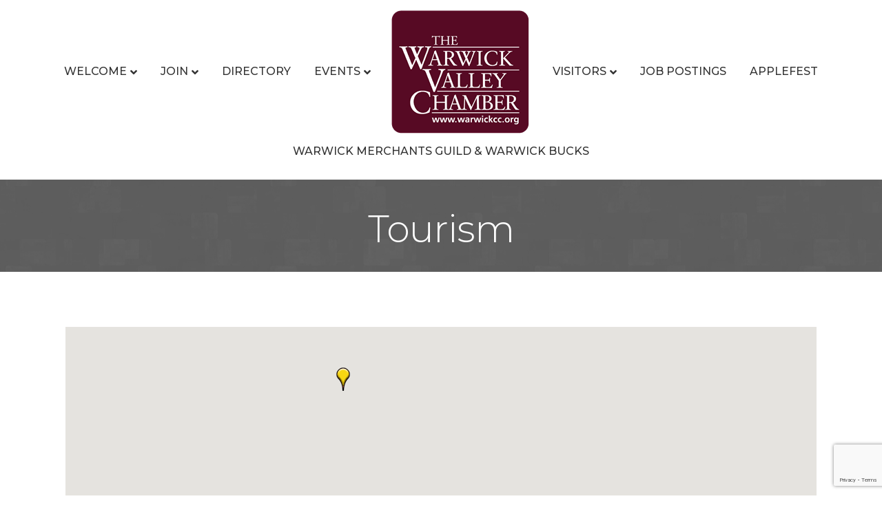

--- FILE ---
content_type: text/html; charset=utf-8
request_url: https://www.google.com/recaptcha/enterprise/anchor?ar=1&k=6LfI_T8rAAAAAMkWHrLP_GfSf3tLy9tKa839wcWa&co=aHR0cHM6Ly9kaXJlY3Rvcnkud2Fyd2lja2NjLm9yZzo0NDM.&hl=en&v=PoyoqOPhxBO7pBk68S4YbpHZ&size=invisible&anchor-ms=20000&execute-ms=30000&cb=h4r80c3ixu8v
body_size: 48614
content:
<!DOCTYPE HTML><html dir="ltr" lang="en"><head><meta http-equiv="Content-Type" content="text/html; charset=UTF-8">
<meta http-equiv="X-UA-Compatible" content="IE=edge">
<title>reCAPTCHA</title>
<style type="text/css">
/* cyrillic-ext */
@font-face {
  font-family: 'Roboto';
  font-style: normal;
  font-weight: 400;
  font-stretch: 100%;
  src: url(//fonts.gstatic.com/s/roboto/v48/KFO7CnqEu92Fr1ME7kSn66aGLdTylUAMa3GUBHMdazTgWw.woff2) format('woff2');
  unicode-range: U+0460-052F, U+1C80-1C8A, U+20B4, U+2DE0-2DFF, U+A640-A69F, U+FE2E-FE2F;
}
/* cyrillic */
@font-face {
  font-family: 'Roboto';
  font-style: normal;
  font-weight: 400;
  font-stretch: 100%;
  src: url(//fonts.gstatic.com/s/roboto/v48/KFO7CnqEu92Fr1ME7kSn66aGLdTylUAMa3iUBHMdazTgWw.woff2) format('woff2');
  unicode-range: U+0301, U+0400-045F, U+0490-0491, U+04B0-04B1, U+2116;
}
/* greek-ext */
@font-face {
  font-family: 'Roboto';
  font-style: normal;
  font-weight: 400;
  font-stretch: 100%;
  src: url(//fonts.gstatic.com/s/roboto/v48/KFO7CnqEu92Fr1ME7kSn66aGLdTylUAMa3CUBHMdazTgWw.woff2) format('woff2');
  unicode-range: U+1F00-1FFF;
}
/* greek */
@font-face {
  font-family: 'Roboto';
  font-style: normal;
  font-weight: 400;
  font-stretch: 100%;
  src: url(//fonts.gstatic.com/s/roboto/v48/KFO7CnqEu92Fr1ME7kSn66aGLdTylUAMa3-UBHMdazTgWw.woff2) format('woff2');
  unicode-range: U+0370-0377, U+037A-037F, U+0384-038A, U+038C, U+038E-03A1, U+03A3-03FF;
}
/* math */
@font-face {
  font-family: 'Roboto';
  font-style: normal;
  font-weight: 400;
  font-stretch: 100%;
  src: url(//fonts.gstatic.com/s/roboto/v48/KFO7CnqEu92Fr1ME7kSn66aGLdTylUAMawCUBHMdazTgWw.woff2) format('woff2');
  unicode-range: U+0302-0303, U+0305, U+0307-0308, U+0310, U+0312, U+0315, U+031A, U+0326-0327, U+032C, U+032F-0330, U+0332-0333, U+0338, U+033A, U+0346, U+034D, U+0391-03A1, U+03A3-03A9, U+03B1-03C9, U+03D1, U+03D5-03D6, U+03F0-03F1, U+03F4-03F5, U+2016-2017, U+2034-2038, U+203C, U+2040, U+2043, U+2047, U+2050, U+2057, U+205F, U+2070-2071, U+2074-208E, U+2090-209C, U+20D0-20DC, U+20E1, U+20E5-20EF, U+2100-2112, U+2114-2115, U+2117-2121, U+2123-214F, U+2190, U+2192, U+2194-21AE, U+21B0-21E5, U+21F1-21F2, U+21F4-2211, U+2213-2214, U+2216-22FF, U+2308-230B, U+2310, U+2319, U+231C-2321, U+2336-237A, U+237C, U+2395, U+239B-23B7, U+23D0, U+23DC-23E1, U+2474-2475, U+25AF, U+25B3, U+25B7, U+25BD, U+25C1, U+25CA, U+25CC, U+25FB, U+266D-266F, U+27C0-27FF, U+2900-2AFF, U+2B0E-2B11, U+2B30-2B4C, U+2BFE, U+3030, U+FF5B, U+FF5D, U+1D400-1D7FF, U+1EE00-1EEFF;
}
/* symbols */
@font-face {
  font-family: 'Roboto';
  font-style: normal;
  font-weight: 400;
  font-stretch: 100%;
  src: url(//fonts.gstatic.com/s/roboto/v48/KFO7CnqEu92Fr1ME7kSn66aGLdTylUAMaxKUBHMdazTgWw.woff2) format('woff2');
  unicode-range: U+0001-000C, U+000E-001F, U+007F-009F, U+20DD-20E0, U+20E2-20E4, U+2150-218F, U+2190, U+2192, U+2194-2199, U+21AF, U+21E6-21F0, U+21F3, U+2218-2219, U+2299, U+22C4-22C6, U+2300-243F, U+2440-244A, U+2460-24FF, U+25A0-27BF, U+2800-28FF, U+2921-2922, U+2981, U+29BF, U+29EB, U+2B00-2BFF, U+4DC0-4DFF, U+FFF9-FFFB, U+10140-1018E, U+10190-1019C, U+101A0, U+101D0-101FD, U+102E0-102FB, U+10E60-10E7E, U+1D2C0-1D2D3, U+1D2E0-1D37F, U+1F000-1F0FF, U+1F100-1F1AD, U+1F1E6-1F1FF, U+1F30D-1F30F, U+1F315, U+1F31C, U+1F31E, U+1F320-1F32C, U+1F336, U+1F378, U+1F37D, U+1F382, U+1F393-1F39F, U+1F3A7-1F3A8, U+1F3AC-1F3AF, U+1F3C2, U+1F3C4-1F3C6, U+1F3CA-1F3CE, U+1F3D4-1F3E0, U+1F3ED, U+1F3F1-1F3F3, U+1F3F5-1F3F7, U+1F408, U+1F415, U+1F41F, U+1F426, U+1F43F, U+1F441-1F442, U+1F444, U+1F446-1F449, U+1F44C-1F44E, U+1F453, U+1F46A, U+1F47D, U+1F4A3, U+1F4B0, U+1F4B3, U+1F4B9, U+1F4BB, U+1F4BF, U+1F4C8-1F4CB, U+1F4D6, U+1F4DA, U+1F4DF, U+1F4E3-1F4E6, U+1F4EA-1F4ED, U+1F4F7, U+1F4F9-1F4FB, U+1F4FD-1F4FE, U+1F503, U+1F507-1F50B, U+1F50D, U+1F512-1F513, U+1F53E-1F54A, U+1F54F-1F5FA, U+1F610, U+1F650-1F67F, U+1F687, U+1F68D, U+1F691, U+1F694, U+1F698, U+1F6AD, U+1F6B2, U+1F6B9-1F6BA, U+1F6BC, U+1F6C6-1F6CF, U+1F6D3-1F6D7, U+1F6E0-1F6EA, U+1F6F0-1F6F3, U+1F6F7-1F6FC, U+1F700-1F7FF, U+1F800-1F80B, U+1F810-1F847, U+1F850-1F859, U+1F860-1F887, U+1F890-1F8AD, U+1F8B0-1F8BB, U+1F8C0-1F8C1, U+1F900-1F90B, U+1F93B, U+1F946, U+1F984, U+1F996, U+1F9E9, U+1FA00-1FA6F, U+1FA70-1FA7C, U+1FA80-1FA89, U+1FA8F-1FAC6, U+1FACE-1FADC, U+1FADF-1FAE9, U+1FAF0-1FAF8, U+1FB00-1FBFF;
}
/* vietnamese */
@font-face {
  font-family: 'Roboto';
  font-style: normal;
  font-weight: 400;
  font-stretch: 100%;
  src: url(//fonts.gstatic.com/s/roboto/v48/KFO7CnqEu92Fr1ME7kSn66aGLdTylUAMa3OUBHMdazTgWw.woff2) format('woff2');
  unicode-range: U+0102-0103, U+0110-0111, U+0128-0129, U+0168-0169, U+01A0-01A1, U+01AF-01B0, U+0300-0301, U+0303-0304, U+0308-0309, U+0323, U+0329, U+1EA0-1EF9, U+20AB;
}
/* latin-ext */
@font-face {
  font-family: 'Roboto';
  font-style: normal;
  font-weight: 400;
  font-stretch: 100%;
  src: url(//fonts.gstatic.com/s/roboto/v48/KFO7CnqEu92Fr1ME7kSn66aGLdTylUAMa3KUBHMdazTgWw.woff2) format('woff2');
  unicode-range: U+0100-02BA, U+02BD-02C5, U+02C7-02CC, U+02CE-02D7, U+02DD-02FF, U+0304, U+0308, U+0329, U+1D00-1DBF, U+1E00-1E9F, U+1EF2-1EFF, U+2020, U+20A0-20AB, U+20AD-20C0, U+2113, U+2C60-2C7F, U+A720-A7FF;
}
/* latin */
@font-face {
  font-family: 'Roboto';
  font-style: normal;
  font-weight: 400;
  font-stretch: 100%;
  src: url(//fonts.gstatic.com/s/roboto/v48/KFO7CnqEu92Fr1ME7kSn66aGLdTylUAMa3yUBHMdazQ.woff2) format('woff2');
  unicode-range: U+0000-00FF, U+0131, U+0152-0153, U+02BB-02BC, U+02C6, U+02DA, U+02DC, U+0304, U+0308, U+0329, U+2000-206F, U+20AC, U+2122, U+2191, U+2193, U+2212, U+2215, U+FEFF, U+FFFD;
}
/* cyrillic-ext */
@font-face {
  font-family: 'Roboto';
  font-style: normal;
  font-weight: 500;
  font-stretch: 100%;
  src: url(//fonts.gstatic.com/s/roboto/v48/KFO7CnqEu92Fr1ME7kSn66aGLdTylUAMa3GUBHMdazTgWw.woff2) format('woff2');
  unicode-range: U+0460-052F, U+1C80-1C8A, U+20B4, U+2DE0-2DFF, U+A640-A69F, U+FE2E-FE2F;
}
/* cyrillic */
@font-face {
  font-family: 'Roboto';
  font-style: normal;
  font-weight: 500;
  font-stretch: 100%;
  src: url(//fonts.gstatic.com/s/roboto/v48/KFO7CnqEu92Fr1ME7kSn66aGLdTylUAMa3iUBHMdazTgWw.woff2) format('woff2');
  unicode-range: U+0301, U+0400-045F, U+0490-0491, U+04B0-04B1, U+2116;
}
/* greek-ext */
@font-face {
  font-family: 'Roboto';
  font-style: normal;
  font-weight: 500;
  font-stretch: 100%;
  src: url(//fonts.gstatic.com/s/roboto/v48/KFO7CnqEu92Fr1ME7kSn66aGLdTylUAMa3CUBHMdazTgWw.woff2) format('woff2');
  unicode-range: U+1F00-1FFF;
}
/* greek */
@font-face {
  font-family: 'Roboto';
  font-style: normal;
  font-weight: 500;
  font-stretch: 100%;
  src: url(//fonts.gstatic.com/s/roboto/v48/KFO7CnqEu92Fr1ME7kSn66aGLdTylUAMa3-UBHMdazTgWw.woff2) format('woff2');
  unicode-range: U+0370-0377, U+037A-037F, U+0384-038A, U+038C, U+038E-03A1, U+03A3-03FF;
}
/* math */
@font-face {
  font-family: 'Roboto';
  font-style: normal;
  font-weight: 500;
  font-stretch: 100%;
  src: url(//fonts.gstatic.com/s/roboto/v48/KFO7CnqEu92Fr1ME7kSn66aGLdTylUAMawCUBHMdazTgWw.woff2) format('woff2');
  unicode-range: U+0302-0303, U+0305, U+0307-0308, U+0310, U+0312, U+0315, U+031A, U+0326-0327, U+032C, U+032F-0330, U+0332-0333, U+0338, U+033A, U+0346, U+034D, U+0391-03A1, U+03A3-03A9, U+03B1-03C9, U+03D1, U+03D5-03D6, U+03F0-03F1, U+03F4-03F5, U+2016-2017, U+2034-2038, U+203C, U+2040, U+2043, U+2047, U+2050, U+2057, U+205F, U+2070-2071, U+2074-208E, U+2090-209C, U+20D0-20DC, U+20E1, U+20E5-20EF, U+2100-2112, U+2114-2115, U+2117-2121, U+2123-214F, U+2190, U+2192, U+2194-21AE, U+21B0-21E5, U+21F1-21F2, U+21F4-2211, U+2213-2214, U+2216-22FF, U+2308-230B, U+2310, U+2319, U+231C-2321, U+2336-237A, U+237C, U+2395, U+239B-23B7, U+23D0, U+23DC-23E1, U+2474-2475, U+25AF, U+25B3, U+25B7, U+25BD, U+25C1, U+25CA, U+25CC, U+25FB, U+266D-266F, U+27C0-27FF, U+2900-2AFF, U+2B0E-2B11, U+2B30-2B4C, U+2BFE, U+3030, U+FF5B, U+FF5D, U+1D400-1D7FF, U+1EE00-1EEFF;
}
/* symbols */
@font-face {
  font-family: 'Roboto';
  font-style: normal;
  font-weight: 500;
  font-stretch: 100%;
  src: url(//fonts.gstatic.com/s/roboto/v48/KFO7CnqEu92Fr1ME7kSn66aGLdTylUAMaxKUBHMdazTgWw.woff2) format('woff2');
  unicode-range: U+0001-000C, U+000E-001F, U+007F-009F, U+20DD-20E0, U+20E2-20E4, U+2150-218F, U+2190, U+2192, U+2194-2199, U+21AF, U+21E6-21F0, U+21F3, U+2218-2219, U+2299, U+22C4-22C6, U+2300-243F, U+2440-244A, U+2460-24FF, U+25A0-27BF, U+2800-28FF, U+2921-2922, U+2981, U+29BF, U+29EB, U+2B00-2BFF, U+4DC0-4DFF, U+FFF9-FFFB, U+10140-1018E, U+10190-1019C, U+101A0, U+101D0-101FD, U+102E0-102FB, U+10E60-10E7E, U+1D2C0-1D2D3, U+1D2E0-1D37F, U+1F000-1F0FF, U+1F100-1F1AD, U+1F1E6-1F1FF, U+1F30D-1F30F, U+1F315, U+1F31C, U+1F31E, U+1F320-1F32C, U+1F336, U+1F378, U+1F37D, U+1F382, U+1F393-1F39F, U+1F3A7-1F3A8, U+1F3AC-1F3AF, U+1F3C2, U+1F3C4-1F3C6, U+1F3CA-1F3CE, U+1F3D4-1F3E0, U+1F3ED, U+1F3F1-1F3F3, U+1F3F5-1F3F7, U+1F408, U+1F415, U+1F41F, U+1F426, U+1F43F, U+1F441-1F442, U+1F444, U+1F446-1F449, U+1F44C-1F44E, U+1F453, U+1F46A, U+1F47D, U+1F4A3, U+1F4B0, U+1F4B3, U+1F4B9, U+1F4BB, U+1F4BF, U+1F4C8-1F4CB, U+1F4D6, U+1F4DA, U+1F4DF, U+1F4E3-1F4E6, U+1F4EA-1F4ED, U+1F4F7, U+1F4F9-1F4FB, U+1F4FD-1F4FE, U+1F503, U+1F507-1F50B, U+1F50D, U+1F512-1F513, U+1F53E-1F54A, U+1F54F-1F5FA, U+1F610, U+1F650-1F67F, U+1F687, U+1F68D, U+1F691, U+1F694, U+1F698, U+1F6AD, U+1F6B2, U+1F6B9-1F6BA, U+1F6BC, U+1F6C6-1F6CF, U+1F6D3-1F6D7, U+1F6E0-1F6EA, U+1F6F0-1F6F3, U+1F6F7-1F6FC, U+1F700-1F7FF, U+1F800-1F80B, U+1F810-1F847, U+1F850-1F859, U+1F860-1F887, U+1F890-1F8AD, U+1F8B0-1F8BB, U+1F8C0-1F8C1, U+1F900-1F90B, U+1F93B, U+1F946, U+1F984, U+1F996, U+1F9E9, U+1FA00-1FA6F, U+1FA70-1FA7C, U+1FA80-1FA89, U+1FA8F-1FAC6, U+1FACE-1FADC, U+1FADF-1FAE9, U+1FAF0-1FAF8, U+1FB00-1FBFF;
}
/* vietnamese */
@font-face {
  font-family: 'Roboto';
  font-style: normal;
  font-weight: 500;
  font-stretch: 100%;
  src: url(//fonts.gstatic.com/s/roboto/v48/KFO7CnqEu92Fr1ME7kSn66aGLdTylUAMa3OUBHMdazTgWw.woff2) format('woff2');
  unicode-range: U+0102-0103, U+0110-0111, U+0128-0129, U+0168-0169, U+01A0-01A1, U+01AF-01B0, U+0300-0301, U+0303-0304, U+0308-0309, U+0323, U+0329, U+1EA0-1EF9, U+20AB;
}
/* latin-ext */
@font-face {
  font-family: 'Roboto';
  font-style: normal;
  font-weight: 500;
  font-stretch: 100%;
  src: url(//fonts.gstatic.com/s/roboto/v48/KFO7CnqEu92Fr1ME7kSn66aGLdTylUAMa3KUBHMdazTgWw.woff2) format('woff2');
  unicode-range: U+0100-02BA, U+02BD-02C5, U+02C7-02CC, U+02CE-02D7, U+02DD-02FF, U+0304, U+0308, U+0329, U+1D00-1DBF, U+1E00-1E9F, U+1EF2-1EFF, U+2020, U+20A0-20AB, U+20AD-20C0, U+2113, U+2C60-2C7F, U+A720-A7FF;
}
/* latin */
@font-face {
  font-family: 'Roboto';
  font-style: normal;
  font-weight: 500;
  font-stretch: 100%;
  src: url(//fonts.gstatic.com/s/roboto/v48/KFO7CnqEu92Fr1ME7kSn66aGLdTylUAMa3yUBHMdazQ.woff2) format('woff2');
  unicode-range: U+0000-00FF, U+0131, U+0152-0153, U+02BB-02BC, U+02C6, U+02DA, U+02DC, U+0304, U+0308, U+0329, U+2000-206F, U+20AC, U+2122, U+2191, U+2193, U+2212, U+2215, U+FEFF, U+FFFD;
}
/* cyrillic-ext */
@font-face {
  font-family: 'Roboto';
  font-style: normal;
  font-weight: 900;
  font-stretch: 100%;
  src: url(//fonts.gstatic.com/s/roboto/v48/KFO7CnqEu92Fr1ME7kSn66aGLdTylUAMa3GUBHMdazTgWw.woff2) format('woff2');
  unicode-range: U+0460-052F, U+1C80-1C8A, U+20B4, U+2DE0-2DFF, U+A640-A69F, U+FE2E-FE2F;
}
/* cyrillic */
@font-face {
  font-family: 'Roboto';
  font-style: normal;
  font-weight: 900;
  font-stretch: 100%;
  src: url(//fonts.gstatic.com/s/roboto/v48/KFO7CnqEu92Fr1ME7kSn66aGLdTylUAMa3iUBHMdazTgWw.woff2) format('woff2');
  unicode-range: U+0301, U+0400-045F, U+0490-0491, U+04B0-04B1, U+2116;
}
/* greek-ext */
@font-face {
  font-family: 'Roboto';
  font-style: normal;
  font-weight: 900;
  font-stretch: 100%;
  src: url(//fonts.gstatic.com/s/roboto/v48/KFO7CnqEu92Fr1ME7kSn66aGLdTylUAMa3CUBHMdazTgWw.woff2) format('woff2');
  unicode-range: U+1F00-1FFF;
}
/* greek */
@font-face {
  font-family: 'Roboto';
  font-style: normal;
  font-weight: 900;
  font-stretch: 100%;
  src: url(//fonts.gstatic.com/s/roboto/v48/KFO7CnqEu92Fr1ME7kSn66aGLdTylUAMa3-UBHMdazTgWw.woff2) format('woff2');
  unicode-range: U+0370-0377, U+037A-037F, U+0384-038A, U+038C, U+038E-03A1, U+03A3-03FF;
}
/* math */
@font-face {
  font-family: 'Roboto';
  font-style: normal;
  font-weight: 900;
  font-stretch: 100%;
  src: url(//fonts.gstatic.com/s/roboto/v48/KFO7CnqEu92Fr1ME7kSn66aGLdTylUAMawCUBHMdazTgWw.woff2) format('woff2');
  unicode-range: U+0302-0303, U+0305, U+0307-0308, U+0310, U+0312, U+0315, U+031A, U+0326-0327, U+032C, U+032F-0330, U+0332-0333, U+0338, U+033A, U+0346, U+034D, U+0391-03A1, U+03A3-03A9, U+03B1-03C9, U+03D1, U+03D5-03D6, U+03F0-03F1, U+03F4-03F5, U+2016-2017, U+2034-2038, U+203C, U+2040, U+2043, U+2047, U+2050, U+2057, U+205F, U+2070-2071, U+2074-208E, U+2090-209C, U+20D0-20DC, U+20E1, U+20E5-20EF, U+2100-2112, U+2114-2115, U+2117-2121, U+2123-214F, U+2190, U+2192, U+2194-21AE, U+21B0-21E5, U+21F1-21F2, U+21F4-2211, U+2213-2214, U+2216-22FF, U+2308-230B, U+2310, U+2319, U+231C-2321, U+2336-237A, U+237C, U+2395, U+239B-23B7, U+23D0, U+23DC-23E1, U+2474-2475, U+25AF, U+25B3, U+25B7, U+25BD, U+25C1, U+25CA, U+25CC, U+25FB, U+266D-266F, U+27C0-27FF, U+2900-2AFF, U+2B0E-2B11, U+2B30-2B4C, U+2BFE, U+3030, U+FF5B, U+FF5D, U+1D400-1D7FF, U+1EE00-1EEFF;
}
/* symbols */
@font-face {
  font-family: 'Roboto';
  font-style: normal;
  font-weight: 900;
  font-stretch: 100%;
  src: url(//fonts.gstatic.com/s/roboto/v48/KFO7CnqEu92Fr1ME7kSn66aGLdTylUAMaxKUBHMdazTgWw.woff2) format('woff2');
  unicode-range: U+0001-000C, U+000E-001F, U+007F-009F, U+20DD-20E0, U+20E2-20E4, U+2150-218F, U+2190, U+2192, U+2194-2199, U+21AF, U+21E6-21F0, U+21F3, U+2218-2219, U+2299, U+22C4-22C6, U+2300-243F, U+2440-244A, U+2460-24FF, U+25A0-27BF, U+2800-28FF, U+2921-2922, U+2981, U+29BF, U+29EB, U+2B00-2BFF, U+4DC0-4DFF, U+FFF9-FFFB, U+10140-1018E, U+10190-1019C, U+101A0, U+101D0-101FD, U+102E0-102FB, U+10E60-10E7E, U+1D2C0-1D2D3, U+1D2E0-1D37F, U+1F000-1F0FF, U+1F100-1F1AD, U+1F1E6-1F1FF, U+1F30D-1F30F, U+1F315, U+1F31C, U+1F31E, U+1F320-1F32C, U+1F336, U+1F378, U+1F37D, U+1F382, U+1F393-1F39F, U+1F3A7-1F3A8, U+1F3AC-1F3AF, U+1F3C2, U+1F3C4-1F3C6, U+1F3CA-1F3CE, U+1F3D4-1F3E0, U+1F3ED, U+1F3F1-1F3F3, U+1F3F5-1F3F7, U+1F408, U+1F415, U+1F41F, U+1F426, U+1F43F, U+1F441-1F442, U+1F444, U+1F446-1F449, U+1F44C-1F44E, U+1F453, U+1F46A, U+1F47D, U+1F4A3, U+1F4B0, U+1F4B3, U+1F4B9, U+1F4BB, U+1F4BF, U+1F4C8-1F4CB, U+1F4D6, U+1F4DA, U+1F4DF, U+1F4E3-1F4E6, U+1F4EA-1F4ED, U+1F4F7, U+1F4F9-1F4FB, U+1F4FD-1F4FE, U+1F503, U+1F507-1F50B, U+1F50D, U+1F512-1F513, U+1F53E-1F54A, U+1F54F-1F5FA, U+1F610, U+1F650-1F67F, U+1F687, U+1F68D, U+1F691, U+1F694, U+1F698, U+1F6AD, U+1F6B2, U+1F6B9-1F6BA, U+1F6BC, U+1F6C6-1F6CF, U+1F6D3-1F6D7, U+1F6E0-1F6EA, U+1F6F0-1F6F3, U+1F6F7-1F6FC, U+1F700-1F7FF, U+1F800-1F80B, U+1F810-1F847, U+1F850-1F859, U+1F860-1F887, U+1F890-1F8AD, U+1F8B0-1F8BB, U+1F8C0-1F8C1, U+1F900-1F90B, U+1F93B, U+1F946, U+1F984, U+1F996, U+1F9E9, U+1FA00-1FA6F, U+1FA70-1FA7C, U+1FA80-1FA89, U+1FA8F-1FAC6, U+1FACE-1FADC, U+1FADF-1FAE9, U+1FAF0-1FAF8, U+1FB00-1FBFF;
}
/* vietnamese */
@font-face {
  font-family: 'Roboto';
  font-style: normal;
  font-weight: 900;
  font-stretch: 100%;
  src: url(//fonts.gstatic.com/s/roboto/v48/KFO7CnqEu92Fr1ME7kSn66aGLdTylUAMa3OUBHMdazTgWw.woff2) format('woff2');
  unicode-range: U+0102-0103, U+0110-0111, U+0128-0129, U+0168-0169, U+01A0-01A1, U+01AF-01B0, U+0300-0301, U+0303-0304, U+0308-0309, U+0323, U+0329, U+1EA0-1EF9, U+20AB;
}
/* latin-ext */
@font-face {
  font-family: 'Roboto';
  font-style: normal;
  font-weight: 900;
  font-stretch: 100%;
  src: url(//fonts.gstatic.com/s/roboto/v48/KFO7CnqEu92Fr1ME7kSn66aGLdTylUAMa3KUBHMdazTgWw.woff2) format('woff2');
  unicode-range: U+0100-02BA, U+02BD-02C5, U+02C7-02CC, U+02CE-02D7, U+02DD-02FF, U+0304, U+0308, U+0329, U+1D00-1DBF, U+1E00-1E9F, U+1EF2-1EFF, U+2020, U+20A0-20AB, U+20AD-20C0, U+2113, U+2C60-2C7F, U+A720-A7FF;
}
/* latin */
@font-face {
  font-family: 'Roboto';
  font-style: normal;
  font-weight: 900;
  font-stretch: 100%;
  src: url(//fonts.gstatic.com/s/roboto/v48/KFO7CnqEu92Fr1ME7kSn66aGLdTylUAMa3yUBHMdazQ.woff2) format('woff2');
  unicode-range: U+0000-00FF, U+0131, U+0152-0153, U+02BB-02BC, U+02C6, U+02DA, U+02DC, U+0304, U+0308, U+0329, U+2000-206F, U+20AC, U+2122, U+2191, U+2193, U+2212, U+2215, U+FEFF, U+FFFD;
}

</style>
<link rel="stylesheet" type="text/css" href="https://www.gstatic.com/recaptcha/releases/PoyoqOPhxBO7pBk68S4YbpHZ/styles__ltr.css">
<script nonce="-GFjLCf1pKjwQ-GUPi5a8Q" type="text/javascript">window['__recaptcha_api'] = 'https://www.google.com/recaptcha/enterprise/';</script>
<script type="text/javascript" src="https://www.gstatic.com/recaptcha/releases/PoyoqOPhxBO7pBk68S4YbpHZ/recaptcha__en.js" nonce="-GFjLCf1pKjwQ-GUPi5a8Q">
      
    </script></head>
<body><div id="rc-anchor-alert" class="rc-anchor-alert"></div>
<input type="hidden" id="recaptcha-token" value="[base64]">
<script type="text/javascript" nonce="-GFjLCf1pKjwQ-GUPi5a8Q">
      recaptcha.anchor.Main.init("[\x22ainput\x22,[\x22bgdata\x22,\x22\x22,\[base64]/[base64]/[base64]/[base64]/[base64]/UltsKytdPUU6KEU8MjA0OD9SW2wrK109RT4+NnwxOTI6KChFJjY0NTEyKT09NTUyOTYmJk0rMTxjLmxlbmd0aCYmKGMuY2hhckNvZGVBdChNKzEpJjY0NTEyKT09NTYzMjA/[base64]/[base64]/[base64]/[base64]/[base64]/[base64]/[base64]\x22,\[base64]\x22,\x22YsOUwogzQHzCnsOrwpXCr3/DpsOWw6bCkcKCbV5MayrCtSTClsK+NzjDhhzDmRbDuMO+w6RCwohWw53CjMK6wqvCusK9ckHDnMKQw51SEhw5wrYMJMO1PMKLOMKIwrVQwq/Dl8Oyw7xNW8Kfwp3DqS0ewpXDk8OcV8KOwrQ7fMOVd8KcP8OOccOfw7DDjE7DpsKZDsKHVzjCnh/Dlmsrwpl2w6bDmmzCqE3CocKPXcONfwvDq8OdJ8KKXMOeNRzCkMOMwrjDoldyOcOhHsKYw4DDgDPDqMOFwo3CgMK7bMK/w4TCncO8w7HDvBwIAMKlesOmHggfaMO8TBrDgyLDhcK7fMKJSsKIwprCkMKvEyrCisKxwo7CvyFKw5fCmVA/dMO0Xy57wrnDrgXDjMK8w6XCqsOEw4I4JsO1wofCvcKmKMO2wr82wo7DlsKKwo7CksKTDhUKwpRwfFHDoEDCvkjCpiDDumLDpcOATikbw6bCon/DokIlSSfCj8OoHsOjwr/CvsKHLsOJw73Dg8Oxw4hDQ3cmRHIYVQ89w4nDjcOUwrnDmHQifSQHwoDCqSR0XcObR1psf8OqOV05VjDCicOpwpYRPXvDgnbDlXLCksOOVcOKw7MLdMOPw7jDpm/CrwvCpS3DhsKoEks2wqd5wo7Cm1rDizUgw5tRJBUJZcKaH8OQw4jCt8OVbUXDnsKRR8ODwpQtYcKXw7QMw6nDjRcJf8K5dip6V8O8wqpPw43Cji/[base64]/ClMODw40WaMKOKDHCtMOlKyPCrMKgwqvCkXfCvMOwHnxHGsOkw6jDt3sww5HCssOOaMOnw4JSLsK/VWHCm8KWwqXCqwLCmAQ/[base64]/[base64]/wpEWw584G8Okwp3DgUU5GHJqw78YPHBjw47CrU9Fw5sLw74uwptaDcOkUCwPwqnDgm/CuMO+wojChsOgwotqDxPCuGAxw4nClsKpwqcZwrI2wr7DoknDrGPCuMOQRcKKwqcVRTZWdcK2Z8KyT39fSEtuT8OSOMOKesOow7ZbJS52wqLCh8ODDsOtKcORwqbDocKLw7LCpH/Dp2gtX8OSZcKMLcOUGcOfKMKrw6YkwphEw47ChcOBTw1mIcKKw5XCuF7Di35eJMOvPBsiIHXDrVkSJkPDsQ7DhcOWw7XCi29Pw5bCk3U7dGdmeMOZwqoNw6J3w4lnI0zCgHstwq1baEzDtiDDvinDnMOXw4TCsQdGOsOOwpbDosOsBXA/[base64]/DhUkw6QYw5jDsDzDo0U9w6nDhMKWXi8DC8OmwqrCvwB9w48YfsOUw6rCmMKUw5PCsknCl2R8SUBMc8ODAcKwTsOybcKuwoU/[base64]/DnV7CksO4aQY/w4rCm8KAFTXDj2HCshUWw4zCqcOqOw5GSmkLwqobwrvCghgUw5JIVsOnwq4Aw706w6XClSBhw4huwonDhGF2MMKID8OkN2fDoElfecOBwrdVwo/CrA99wqZSwoAwUMKfw59qwqLDmcK9wo8TbWjCn33Ch8O/[base64]/[base64]/Cg3DnMK6wqgvw6XDuHRrX8K3wpLDtjPDpxATwrjDoMK5w4XCksOqw7poQMO4fwAXa8OLR3AZL1lfwpHDrClJwr1NwqNnw47DgT5lwrDCjBMOwrpfwoBTWA/CicKFwrZpw6dyZxkEw4xIw6jDhsKfNwBEKjTDiXbCpcKkwpTDqh8ow6oZw5fDrBDDgsK6w4jCg0Rcw5Zww6IwcsKnwrLDsRrDtXYCZns9wrDCoTjDlxrClxZ8wqjClzPCtUIww7B+w5jDrwPCpsKrdcKXw4rDvsOkw7EKMTR2w79LbsKuwrjCgl/CvcOOw4s0wrvCpsKew5fCvwFqw5LDkjxrFsO7HDZ0wpzDmcODw6bCiDFnfsK/LsOxwp8CW8O5ASlmw5AmOsOkwoVUwoEvwqrCmB03w4nChcO8w5jCgMOsMB8lCcOuDh3Dm0XDoS9KwpTCvMKBwqjDiSLDpMKGJCXDqsK7wrrCk8O8b1bCgWHChw4dwqXDkMKXGMKlZcKCw7lnwpzDpcO9woFQwqLCpsOew5XDhx/DoE5XR8OqwoMVPyrCocKVw6/CrcK3wrXDg3nDtMOEw77ClgnDpcKQw4HCqsKhw6FSEBkNBcOHwqFZwrA+NMOOJyU3fcKXVDXDuMK6HsOSw4DCsn/Duyg8G3ZYwqLDnjIjWX/CgsKdGCjDvsODw7N0G3/ChgXDj8K8w7g5w6LDt8O6fQTCgcO0wqYWVcKuw6/Ds8KfHgQkSlrDnncCwrB+JcKkDMOzwqBqwqoSw6bDosOlX8Kqw6ZGwqPCv8O8w4UAw6vCljzDtMO2B3VhwqvCjW9mLcKxTcKewobCtsOPw7PDq3TCoMKCdUYSw7XDuxPChj/[base64]/DvsKwP2nDhcKFIhhbJMKzPT5nwqjDmsOcZD8Gw4csYyQSwrk3BQvDlMK8wr4UZsOOw5nCi8KHKwjClsOqw6rDrRTDtMO6w5wjw6EeCFjCqcKfI8OtdjLCrMKxEUPClMO4wpFsVR5qw48nEXlOd8O4wrp8worCqsOIw7x6Sh/CoGABwqsMw5QGw6oMw6EVw6rCocO2w4NQdsKMCCjDqsKcwohVwq/DhVzDgcOKw7kBIUIQw4/[base64]/DrljCmA/DvsOPw4w5w49FESzDqMK1wo1Jw5IqOMKRw47Dn8OLwqfCvCJ6wpjCj8KuPcOUw63DkcOfw4VOw5DCmsKXw5AcwrLDqcOIw7FrwoDCmW4TwrbCusOfw7Ndw7Ibw6kaA8OyYyjDvFvDgcKMwow1wqPDqMOLVm/DvsKWw6jClWtIL8KFwpBRw67CrcKqWcKZHDLDnw3DuyDDsGE4R8KAUCLCo8KHw5NAwp0SbsKywqLCj2fDtsOtBHvCtzwSWMKgN8KwA3/CjTHCi3zDind1ZMKbwpDCsDtmPkl/eU9ofHtIw4sgJzbCgEPCqsKGw7LCmmonSF7DhT8AJnnCu8OUw60BZMKsVT42w6JNbFhew4XDicKYw6DDuBsKwpopVCEBwqxAw63CviJewr1BFsKJwqPCmMKRw5Mhw4ZECMOnwozDvcKHEcO8wpzDlVPDryLCpcOOwr3DqRkoMSROwq/DoCbDicKkLSLCogBvw77DhyrCiQM6w4hfwr3DpsOewpszwqnDtV/CocOjwoUHShITwoxzM8KJwq3DmkfDqm3DigfDtMOmwqNzwpbDnsK7wrrClj9rfMOywoPDjMKbwqMUMmTDocOhwqRLXcKJw4/[base64]/ChcOSwrh6woDDuG9aaMK8a8OsB8Kjw4PDqX02QcK6HcKeXGzCvFnDt0HDi1p2d37CqzIpw7/Cj0TCplAkXMOVw6DDtsOCw6HCjEF/JMO2OjEHw4xKw7bDiSPCrsKqw4cbwobDjcOnVsO1C8K+ZsKjT8OIwqYbZsOPOnM6YMOcw5/DvcO1wrvCqsODw5vCjMOSRGV2FBLCg8OxSjNRXkVnBglcwo3Ct8KUHArCl8OCM23Cv1pJwpMtw5TCpcKhw79lCcO8wrYuXxvDisOIw4hAJUXDoHh/w5rCq8Ouwq3CmxDDjD/Dr8KJwpk8w4QpY1wRw5zCvU3CjMK5wrtSw7jCm8OxFsOwwowRwpIQwr3CrEHDscOva3HCiMOYwpHDkcOyZMO1w5dowqtdZFY/IiZmHWXDq1dzwpR/w6vDrMKhw6fDj8K9MsOywpIoc8OkfsKOw4HDjmo5ZCrCp3vCg3LDi8KdworDsMOHwpogw5MJakfDuQbClAjChVfDu8Kcw4J3DMOrwr5eXsOSPsO1QMKGwoHDosK+w4FywoRiw7DDvhwJw6QhwpTDjQ5zPMO1OcOXw5/DoMKZUAwYw7TDnUNhJDYFLHbDqMK2esK4MjItB8OhZsKjw7PDg8KEw7DCgcKoQGzDmMOvT8OPwr/DhcO7e1/[base64]/wqzCtsKgw6bDsBkCAcOPw55fw4bDp8OKYHvDscOveG3CrRrDlSNxwq/DsADCr3vDvcKvTUXCosKjwoJacMOKBxUqPwnDuw83wrlEJyjDmF7DhMOkw6VtwrJjw7h7NMOfwrp7FMKewr5xSmlEw5jDmMOMecOvQSJkwoRwZMOIwrZoEgVCw5bDhcOywocUc2HCmMO5OcOCw5/CtcOXw7vDtB3CtcK6BArDj0nDgkzDrz1SCsKvwoLDoxbCkmA/awjDrV4Vw7rDu8KXC0c+w5F9w4kzw7zDj8KNw6wbwp4Rwq/DlMKLAcOvG8KZHcKrwpzCicK1wrp4dcOrXzF/w63DtsKGb3YjJXppOlJhw5DDl0smDVgMcD3CggPDgg/DqFIrw7zCvjMwwpLCnnjCuMO8w79cVS4+AMKEPETDpcKcwrEyQirCiGoIw6DDmcKkR8OdZyzCnSUUw74Ewq4IM8O/A8O1w7/[base64]/[base64]/[base64]/[base64]/[base64]/wqo7w4rCncOPYcKEKMKWw4sNw7RCGcK7wqnDt8KGcAvCkH3DswRsworCmjxIOcKzUWZ6HFZSwqPCgsKrK0hPWxzCiMKgw5NVwo/CocK6XcO6R8Kyw7rDlgFJLlLDrCgkw74/w5rDicOJWDMgwr3Cnkkxw6nCrsOkIcOScsKCeCFyw7DCkDPCo17DrHtSBMKWwrF2JCQrwroPUyDCn1BJUsKnw7HCqltLw6XCphXCvcOJwo7Dqj/DkMKTHsKuwqjCpHLDrsKJwrfCrGHDpRFnwpE4wrsaFX3ChsOVw4nDksOWVsOFPi/CncOWZR8Fw5oYSDLDkAPDgG4TCMOUZlrDsW/CjMKKwpHDh8KWd3Mewp/DsMKswqcUw6AqwqvCtBbCp8O8w4lnw49Dw6hpwph2PcK0EhbDssOXwoTDg8OsFMKrw4XDp2Esc8K4c3LDkXxmXMKeKcOkw7gEUXxIw5YswoXClMK4fXHDrcK/LcO8DMOkw4XCgzNTA8K1wqh0NX3CsT/CqBvDm8Kgwq9zLFvCvsKnwpLDsC1McsOaw6zDkMKeGFTDhcOQwpU8Gmpiw6oWw67Dp8OTM8OLw6LCkMKow4YAwqxEwrkrw5nDh8KqTcOrbVnCnsK3YFYuGXPDoyBXNw/CksKgcMOywooxw5law7hTw7fDtsKYw6RgwqzCoMO7w5o7w43DoMKBw5g7ZcOedsOrV8KTSUtIEjLCsMOBFcK/w7HDjMK5w6XClk00woLDpTkWa0fDs1DCh3XCssOoByPCpsKGSgQxwqjDjcKqw4JFD8KBw4YfwpkbwrM5Sj9GcsOxwq1pwp7DmUbDj8KuEj7CnTPDicK/w4RFf2plMQfCu8O8BcK/[base64]/w6N9wpwEw5BcYRw/XsKkFMOPw75Swpx5w7rDh8K1PcKpwqlldw4sRcOcwoFTUFEIZkcpw47Do8O4OcKJEcOMOAnCjxPCm8OBMsKLKx54w5LDtcOXa8OPw4c7I8KxeTLCrcOAw4XDl2jCujUGw67CicONwq0uSntTGcKdCyzClD/CulUUwpLDksOvw5HDsxrDvyB0DiBjR8Knwo4lL8Ohw6JuwpJLasKCwpDDksKvw5M1w4rChwdOCUvClsOpw4J4Q8KSwqfDv8Krw4TDg0s/wqdOfwEgb08Kw79UwpZQw5REIcKoEMO/w5HDoEZYB8O4w4/DkcO1HnFPwpLCmw7CsUDDowbCkcKpVzBbE8KJQsO+w4hhw7zCl2jCr8Onw6nDj8O0w5MNTWVFc8OqVyPClcK6JCc4w7MUwq/[base64]/wqXCpcKawrZgLcKowr/[base64]/wrnDk0F5acKuwqnDpl7DhsODw5ESwoVvw4vCssOUw6rCo2xkw6t4wrZdw5/CpBPDnnxkSXpeNMKCwqMRWsOvw7zDjUPDoMOFw7dRT8OmTUPCpsKYB2wIEFwqwr13w4ZbdWnDssOIcU3DsMKjMVg5w4xMB8OXwqDCrgDCn1nCsRLDq8KEwqnCqcOnaMK0XWfCoVhMwphoesO1wr4Uw7AOVcOKKUbCqsOPU8Kow7rDuMKCDFk+KsKkwq/ChEN4wpDDjWvCnMOzeMO+GRfCgDnCqiPCosOAGHzDpCAlwolwI3UJAMKew6I5CMKkwqTDo13CpVvCrsKzw67Du2hWw7vDol9KbMOHw6/[base64]/[base64]/Ci8KjAAgjwrhtwr/[base64]/Cv8OoZxxdw5PDvV3CkMOLw7XDjW3CgGogw5R7wpQkDMKhwp7Ch3UqwovDu2vCnMKGMMOhw7UlJsKOVC57N8Khw7xAwpXDrDnDo8Oiw6zDp8Kiwqwcw6fCn2DDsMK8EsOxw4vCi8OPwp3CrXTCh1Jmd2/CgSUww4svw7PCvHfDtsKZw4jCphFdL8Klwo/DtMO3IsOXwrhEw6XDl8O3w5jDssO2wpHCq8OOGBMIRxwlwqxnIMOJc8KyfTcBey9awoHDgMOUwppVwojDmglXwqMkwqvCnAfCqAs/wr/DoSvDncKRcB1MIwHCscK1LMKjwok6MsKCwoLConPCscKHBsOJDgHCkSwEwrjDpwTCiytzSsKywpLCrjDCpMKofcKCWXIBRsOuw40BPwHCiwzClHJzGsOAAMOqwo3CvyHDtsOeSRzDpTPChEA2ZsOewrnCoQTCizjDmk3DthTCiT3CrgJQXGbCncO9XsO/wp/CpcK9Qh48w7XDscO7wrdrTBkdL8KtwpJkNcOmw7pAw6zCssKLNFQiw6rCkwkBw47DmXJTwqNYwpgZS1jCr8ODw57CisKRAyfCrAbCpMKfasOawrhJYzLDgW3Dq2c7EcOGwrR8UsKwaDvDhQDDowBIw7VJNiLDhMKwwrQCwqvDlmDDuVxtOS9XGMOLYwEqw6tVNcO/w69Aw4xScDsHw5pKw67Dm8OHY8Ofw5PDpSPDjGJ/[base64]/W8KNwqwCb8ONfQZfw57DghAyw4Uaw5jDlh3DqcOEU8OPOjjCsMOcw7/[base64]/DgMKRXyrClHrCv8OXccOiDsKTCFVVXsKIwpHCmsKLw4V4GsKvw7ZBKW0ufDnDt8KjwrAhwoE0N8K8w4QREAN4BAXCoz0two/[base64]/[base64]/CsRlvc8OlLsO3w7nCusOUwp/CjCzCkzDDtk93w4vCjgTCt8Oswq/DtynDlcKLwrt2w7ggw6Mhw6YWOSvCvjvDuXcbw73CnzlRAcOHw6Y4wqpoVcKdwr3CmcKVE8KjwqfCpSPChBjDgSPDgMKWdggwwqBZf1A4wr7DlFQXNhXCvcK2TMKSO0PDrcODRsOwUsKbTlvDoWXCucO9YU0rYMOKdcKEwrfDqGnDi1oBwpLDrMO/YcOhw7/CqnXDt8OPw4/DgMKfKsOwwoTDszhtw7NwC8KBw4nDnWFJPmrDnhsQw6rCmMKXIcOOwpbDn8ONDcKqw6dbesODRcKWH8K3OkI+wqdnwpJGwqx+woXDvkBRwqpDZXjCgHQfwoDDgMOGPVMfR1UvWTDDqMKgwrPDmhptw6h6PytzAFxxwqovd1stM2E4EE/[base64]/Cim3DhVcTw4hkdhXCg8KfYA4GwrEwf8KLQsO8wqHDpMKIeEhiwp8ZwqwnCsKYw7ozI8Kmw4pSacORwrJEZMOqwpkpHMKKL8O8GcOjN8ObdsKoERzCtMO2w4Nlwr/DphPCs2LDnMKMwrwMd31+LlXCu8OnwprDmiTCrMKiRMK4MTYeYsKkwpkaMMOFwpULRsKow4ZYa8KAacOswpMxfsOKIcOtw6DCj3QrwoskTUfCpG/CkcK1wqHDvGcFHRbDhsOhwoUDw4TCrcOPw5DDi3bCqxkZGF8+L8KYwqUxRMO/w5rChMKkZsKvV8KEw706w4XDrV3Cr8K1XHY9QirDtsK2L8OkwprDpsKARAPCtF/[base64]/CrcK3w6PDmQocE8OnwpXCqiMmwoRrwoTDtFILwp81FTpIdcK6wrF7woRnw7wLLARJw70Aw4dadD4scMOHw4fDlEZqw4RdEzQRbFPDgMKtw7QQR8OTLcO5AcOOIcKawoHCpS1pw7nCpcKUcMK/w5RLWsO1cEdaAmcVw7l2w6EHCcOHdQXDkAIkd8OHwqnDscOQw6kPHFnDgcOTShEQA8O6w6fDrcKxw67Dk8OmwpTDkMOYw7fCuUBrV8KbwrwZWCAlw4zDjzzDo8O1wobDpMO9FcORwqbCkcOgw5zCmy10woUqcMOLwpoiwq1AwofDhMO/FWvCgX/[base64]/VwtzwplxIsOIw6nDiMOFwrxTX8OQwq8dcsOhwq47XsO/FmvCgsKqUz/CgsO7KEoJF8OZw4l1ewN1BWfCksOmYkIWCh7CkFZyw7/CpxNZwoPDmhLDjQhcw4vChsOrRkbCgcKuSMKsw5ZeX8O5woFYw4BkwqfCpsOCw5cwflfDjcOiDXUAw5bCoyV2f8OvCAfDp2FkZwjDmMKLbVbCi8OGw59dwoXDpMKeDMONaDvDuMOsIXB/FgccG8OkD2VNw7B0B8Oaw5DCkk5aA0fCnyXCrj4mVMO3wqdzXWBOdxLCm8KEwq8jbsKOJMOibRAXw4NaworDhADCrMKiwoDDqsKdw5zCmBREwrXDrEsnwo3DtcO3XMKhw7jChsK2ZmTDrMKFc8KXK8Kiw5NgF8OBZkbCscOcOCDDp8OYworDmsO+HcK/w4nCjXTCrMOcSMKPwpABIT3DucOgNsObwqhbwpFBw4kxHsKbc3MnwpBVwrEmMcKyw5vDiWcFe8OSSyhEw4bDnsOEwpgUw5s6w6Mrwr/DqsK4EsObE8O6wox5wqfClnPCn8O0OF1ZUMOLFMK4a3FaY2PCmMOmX8Kjw6Y2MsKQwrg/[base64]/CssOdwovDowJLG8OGw57CosOuw48TTAkbfcKMw5vDqhIsw5lVw4/Cq1Bxwq/CgEfCosO4wqTDocKawo3DisKafcOufsKvfMOiwqVLw5N2wrFRw43CpsKAw5AURMO1S0vChHnCmgvDtcK1wqHCi0/Co8Kxcz1dUAfCn2zDl8OQJMOicUTCiMK+GVwYRcOOWXPChsKSPsO5w4VBa2I+w7fDjcOxwrnDph0Rw5nDs8KNBMOlFsK+XyTCp0BpXQHDsWrCq1nDlR4NwrxFJcOMwpt4L8OMPcKYW8OtwppVJzHDicK/w4BPZsKGwqlqwqjClkpbw5jDpQpmflxZDwrCqsKTw7Y5wonCssOVwrhRw7vDqFYDw4MPCMKJMMOyU8KuwrvCvsKjCDTCpUY/wpwcwrg0wogGw5t/MMOawofCmGpxI8O9AD/Dg8KsMVXDj2leZnbDkCXDv2zDkMKCw59pwoRWbRHDihFLwrzCqsKrwrxwWMK6OxvDgTzDmcKiw5oedsOvw6V+RMO2wqPCmMKyw6/[base64]/DvwcOwr/CjEhdwr7DlcK9NjIkNMKzw4p2KBfDgwjDgcODwpFmworCtHvCvMKTw5IrWR8Fwrckw7vCm8Kbd8KKwq7DlsKSw586w4bCgsO4wqs2DcK7w74hw4nCiR8jFB88worDnGs8w7PCt8K8asOnwpFYK8OpUsO/w5YtwrvDu8OEworDshjDlyPDizbCmC3CvsOdS2rDj8OBwp9BS1HDoB/DmmPDkxvDpi8hwpTCnsKRJH4Ywq8Gw7vDvsORwokbI8K8XcKlw5wFwqdaRcK+w4XClMOVwoNFXsOGHB/CsmnCkMKQQ0rDj29nBMKIwocGw7vDmcKrJgzCjhsJAsKZNsK8BS8sw54OQ8OLMcKVFMOPwq0pw7ssTsO6w6I/[base64]/TMOSAcK+w7/[base64]/DhsK0wqJzH8OuwpbDhmNZaMOBw7fDvcKBw5TDnklYcMK6E8KawokEJGg/w5gTwrbDpMKewrAUdw/CngrDpsK5w51QwpVcwrjCqgVWGMKvbRR1w4PDqlXDvsO5w5t9wqTCgMOKDl5TSsOtwpvDpMKVHMOYw6NHwpsxw5VhbcOtwqvCosOPw5LCuMOMwpoAEMONHnvDiCY3w6Vkw4VEGcKzHCdhBS/Cs8KKFV5bGFF9wq8Zw5zCoTnCgHVvwqwkb8OgRcOpwpt2Q8OGGFYpwp/CvsKDb8O6w6XDhmBaO8Kqw47CgcKgcHfCpcOsRsKEw5rDtMKcf8OUWMOywonDkCMFw48Awq/DkWFYWMKESTFiw4TCtTTDu8OSesOIYMOcw53Cm8OJYMK6wqDCk8OxwqoQJVFRw57Cn8Oqw60RPcOpecKkwoxCe8Kqwrllw6TCvcO2XMOTw7bCssOnDGbDjx7Du8KIwrjCgsKrcwggNcOXQ8K7wqgnwoE5C0UfUx9awonCpG/Ck8KmeSnDqVvCiU0zQXTDuzZFGsKSecOdHWPCtl7DtMKNwo1AwpAwLhvCvsKyw6ocNHTCuQrDrXR6GsOAw5rDgjRgw4LCn8OoFEQ2woHCnMOzS1/CjEQOw410acKIbsKzw4/DlgzDtcK0w7nCvMK/wrdaSMOiwqjDrj9rw4/DocOjXBDDgCU5QX/[base64]/SMOQT1dISlvDjMKDGnlqJF8XLMKQR0PDrsOJfsK4LMO/[base64]/F0wrw5xYNjVdPMOKLcOAQsKKwpZXw6Z+IhAUwp/DiF9Pwqkyw6rCqgstwpXChMK0wqjCqD1PbyNkaRnCm8ORUQsTwp9ZVMOIw4MZesOiB8Khw4PDtQzDuMOJw4PCiwxkworDoVvCocK7YcKxwoHCihdsw6BjBsONw4lhK3DCiklvbMOOwqTDlsOTw6PCqB4qwoszPDDDqA/CsjTDn8OMfx4Ww77Di8Klw4zDpsKZwrDCiMOqHTfChsKmw7fDj1UMwpDCinnDr8OMesKkwr3Cj8Kidj/[base64]/DnMKgw4HDhXBHFMKbTULCkTfClcOWw7trXijCm8KhQSJZDyrDkcOtwpJJw6vClcOGw4jCjMKswqvCmhzDhnQvKyIVw6vCrsOmFR/DqsOGwq1lwrfDqsOFwqrCjMOMw7rCk8O1wrLCqcKhLsOXKcKXwonCmF9Yw7/[base64]/woYhY8KBMCsWb8KNw5XCtRTCp8K0JsOSw4TDs8KhwqF6RRfCox/[base64]/[base64]/YcK0w5/[base64]/Dkx0MwpbCuVlrGMOLH8OHw4c3w7dCwpTCnMKEECF6w5BMw7/CjW/DnkjCsGLDtVoCw799csK4V07DqDomIWQFRsKQwq/DghBow5nDk8OOwo/DuUNvZn4Kw6nCsWTDg3sJPCh5Q8KXwqISWMOAw4TDvFg7CMOsw67DssO4bMOSHsOswodANcO/[base64]/[base64]/Dgh1wY8OTwpTCqVTDngwTwoV0wo4hK3DCrGjDiRbDvBXDu2bDiiXCrsOcw5Egw7hZw7DCtE98wqVXw6rCvFzCj8K9w5DChcOkSsKiw7pAORFtwq3CrMOYw5wUw5HCs8KOFyXDqxfCqWrCjcOjZcOhw7l0w6p0wo5vw6Unw7sQwrzDl8KaacK+wr3Cm8K/V8KYYsKJE8K8KsOXw4DCtXI8wqQawo0mwp/[base64]/[base64]/[base64]/w5wiwqTDhMOua8KzLsKDXX7DumXCtcOuXwJiMUwIwqdkE0DDvMK0ccKJwrXDn07Cm8KmwpnDr8KPw4/DhXvCgcK7VlXDh8KcwobDocK/w7DDl8OMOQrDnX/DisOEw6nCjsOyWsKOw7zDk18yCA4dHMOCa1FmKcKoRMOHDngowr7CpcKmRMK3c3wmwoLDlEUGwrk/A8OvwrfDunxyw5MOU8Oyw5nCgcKfwonCqcK8DMKGDwtpCA/[base64]/w53CtcKMw7xaMVVWVk3CijxWWcKhZ13DrsKlTRFtTcOfwq8xJQcAKsKvw6bDmUXDpcO3Y8ODb8OmPsK7w4ddZjppdCgveCJFwqfDi2cXDC1+w4lCw7RCw7nDuz1tThloCz/ChsKnw6AAVjQwFcOVw7rDhhDDq8OYKELDpht2Nj13woDCuRZywqUfY2/CgMOcwoDDqD7CuxjDkQUNw6LCnMK7w4U/[base64]/Chk43JcK0wpPDo8KxNzEOwoLDscOLTcOTwobDtifDgAw1VsK/wrDDq8OvY8Kewr5ww5wOIyzCs8K2HS9gKDDCnF3DncKVw7vDmsOrw6DCk8KzccK1wo7CpRLCnDbCmHU+wqbCssKGXsK4J8KoMXsZwqM9wqIEXB/Djkorw57ClXTCu0xVw4XDpljDpQVpwr/DrSYIwqlLwq3DkgzCsmc6w5LCizlIDHMuTFjDj2IWMsO0emPCi8OYWMO6wrh2QsK9wqbCjsKAw7TCuxXCgX0ZPz0xNHk6w77DujhFUCnCunMGwqHCk8OkwrRbE8O6w4rDq0YqGcOoEirDg0HCsB0qw4bCpsO9KAx2wprDkjvCvcKONcKdw5JKwqMZwohec8OnO8O/w7HDnMKcSSUzw5nCn8KPw7BPKMOXw7XCgF7CtcKcw6FJw7zDh8KRwqzCm8KTw43DmsK+w7hXw5PDkcOib2QfFcK5wqLDqsOjw7oXJB0RwqU8bBPCpmrDjsOTw5TDqcKPRcK9UCPDi3BpwrYmw6xSwqvCvTzCrMOVeDLDu2DDh8K/w7XDhj/DjQHChsOIwqRJKhXDqWUYwr0Zw5M+w6QfMsOtMV5fwqDCmcOTw6XCow3DkQ3DpWDDllPDpAIiBMO2HgRKfMKjw73DiQcWwrDCvyrDs8OUdcKzNAbDpMKQw67DpADDmTh9w6HDjjhSVk1Gw7xmScO1RcK/[base64]/DqcKMwpPDsG3CmsOkMsKDw6XClcKyUMKoDsO0fgHDk8KUVVnDt8KvDMObSnjCl8OdNMOEwoldAsKww6XCoy5QwqcBPQY+wpbCs2vDvcOlwqDDpsKALRp9w5TDnMOLwrHChFPCpiIFwqQoe8O6YsOLwpLCnsKFwqXCg3rCkMO/fcKUY8KUwojDsk5oShtYdcKGLcKGLsKJwo3DmcOWwosuw7lvwqnCuTMaw5HCoF/DimXCsmvClEAdw5DDrsKNPcKawqgrSzc5wr3CpsOCKl/Cv0FJwqs+w4VxL8ObchFzY8KHaUTDjAkmwrs3wrzDjsOPX8KjKcOkwoF/w5jCvsKbRsO1VMKAZ8O6LXokwozCp8OYJxzDu2/CuMKER3IoWhAYLi/CgcKkOMOjwp16CMKjw6ZsH33CoAHCrXTCp1DDrMOvFj3Co8OcA8Kjw48iY8KAIRTCqsKkMiR9fMKOIyJAwpB1fsK8JjTDjsOowoTDhT9BacOMRT9nw70OwrXDlMKFDMO5AsKIwrtSwrHDkMKdw7bDingHJ8OWwrsVwrfDsXcSw6/DrS/CnMKPwogRwpHDuyXCrCBxw7V5UMKBw5vCo2rDvsKBwprDtsO9w7U/B8Ouwqs6GcKZbcKzRcKowq7CqDdsw5ALVlkyVFY9ShvDpcKTF17DhMKlbMOGw7zCoSDCicOoWjZ6D8OqGWMMYMOGLxfDjwEBK8K4w5PCtsKGE1bDqTnDmsOywqjCuMKEQcKBw5nCojLCnMKkw6xmwpsyMg/Dh28YwrxiwrBPIFp7wr3Cn8K0MsODXEjDvG0owp7CqcOjwofDuE1qw4LDu8KkUsK9XA11QTnDpyAnPsOzwr/CohNvHE4jQgPCiBfDsBIpw7EsKlvCvmbDhGJBCcOTw77ChVzDhcOAW0Rfw4BgYU9cw77DicOCw684wpEpw7VEw6TDnQ8RenbCokk9QcKbHcO5wpHDpD7CgRrCvCVlfsK0wqEzJj/CicKewr7CpzTDk8O+w4zDl0tZRCPCnDbDnsKuwptaw5XCqFdBwqzDvA8Fw6nDh200NsODXMKmIMKAwplKw7bDvcKMF1fDiBvDsR3ClU7DkXPDh2rCmTbCt8KPFsKBZcKcRcKsB3rDkXEawoPDg2UlaBwdczHCiWbDtULCkcK8F0h8wpAvwpF7w5/Cv8OrYlhLw5fCocKmw6HDqMOKwp/CjsObb0PDgGJPNcK/[base64]/[base64]/eBk+wobDghrCscO8w4Jxw63Cti7Dhgk/Fk/Dvn/[base64]/[base64]/DghDCgsKpNsOsGsK4w6ERw4bCuBgMYsKRw4E5woZmwohww5B8w4UUw7nDhcKDWDLDpw98RwfCr0zCgDoUXmAqwqI1w7TDuMKCwrIUeMKZGm98B8OmFMKUVMKYwohMwpdRYcO3Dl5zwrnCpsOAw5vDkgxSV0nChR89CsKPaWTCjQjCrnXCqsOoIsOAw5bCg8OVbsO+UF/ClMOqwrhiw4g4UMO6w4HDiBvCsMKBRBdXw4o1wq3CjgHDqHjDpAIrwp4XMTfCgMK+wqHDusOBEsOpwpLCnnnDtGd8PgLCqBYCU2hGw4DCkcKLIsKWw5wiw5HDn2HCssKCDHTCusOJwpTCvn8nw4pbwqbCvG/DrsOVwocvwpkBEyrDny/CqMK5w6ofw6bCgsKLworCkcKdLig5wp3DijJBOWXCg8KVCMOeGsKBwrtYasKRCMK1wr8nGVVDHj06wqLDtHnCnVhYDMOZRm/[base64]/Dn3VXYsOqw47Dk8Oyw7IvB8ODfMONM8KAw6rCnVt+I8OkwpLDqULDncOPRj0vwq3DjCUvGMO1Jk7CrcKYw547wpcWwoTDhgQQw63DvsOvw7zDt2Zqw4/ClMOeCH1yw5/[base64]/Dgytkwph/wqt1w6TCiMORw7TCoiHCi8KzTWPDhTbDncKwwoZNwqEpbCzCrMKqHAVbT3NgFGLDhkBtwrbClcO8O8KeecOjRGIBw549woPDicKDwqt+PsOVwpUYUcKcw40Qw401fSh9w4vDk8OOwpXDp8O9W8Ofw6hOwrnDrMO/[base64]/DocK3FsObVCHDg1LCgVRtwr7CkMKRwqYWBX8XYcOLFGHDqsOkw73DiCdvIsOpExHDjEIYwrzCuMK4MjzDpXMGw67CsB/DhzJ9cxLCrRsbRBlJFMOXw7DDuATCiMKyfDlbwrxBwqvDpEAQQ8OeIQLDmXYTw7nCrwoSf8OPwoLChDgSLRDCscKTCxJNel3CpmdRwrpww6Q0Z2t3w44nKMOgLsO8GzpFU3l7wpTCocKgRWvDtiALSDHCqHZjQsO/BMKXw5dsflpyw6sYw4HCgifCp8K4wq9YYWfDmsOeUX7CmTAXw7l2NBB7CGB9wpDDhsKfw5fCqsKUw4LDp3XCgQ0ORMKnwpZNbsOMFUnCmzhDw4fCl8OMwoPDnMKQwq/Ck2jClVzDh8KCwpA5wqrCg8O0SlQQb8Kaw5nCkHzDiGfCmx/CtsKGMBJbRVABR21Lw70Iw7ZWwqbCnMOvwrhow4bDpUHChWPCrzk3GMKWPx9MWMK4E8KswpXDu8Kbcmxfw7nDpsOIwr9/w6zCr8KCYn7DmMKnchjDpTgOw7oAasO8JntgwqR9wo8MwpDCrmzDmhItw4DDn8Kcwo1TUMKbw4vDq8KlwrjDpnnClClRDRbCj8O6QCkrwr9XwrN0w6vCtxkNZcKnRCdCfn/DvMOWwoPDmDoTwooCCBsRAD88w6twE28aw5RcwqsSPUEcwpDDjMKkwqnCtsOGwpo2D8O2wqTDh8KfNDLCqXvDncKWRsOCVMKVw7vDkMKpWQZGVVrCmxAOLcOga8K2dHwrcF0Kw7BcwqDCjsKwQWk/VcK5wpfDmsOZd8Orw4PDicKGNkbCjGkiw4laBQ0xw418w4XCvMKoF8KaDy81NcOEwpY0NARRH2HDkcOdw4wbw5bDqCDDrBI+XXtjw4JkwoHDosOzwpsuw5bCuVDCnsKkM8OPw7PCi8OCfC/CpCvDmMOtw68OM1A8woYKwrptw4PCv3DDtWsLGsObew51wrTCpTXCv8K0dsKZJMKqR8KSw6bDlMKWw7Y9TC9Tw4rCs8Odw5PDsMO4w7IyU8ONcsO5w4ElwojDsU/Dp8OCw4bCulvCvxd0bhHDr8OPwo0Uw4jDjRvChMO5RMOUHsOnw6DCssOlwoFbw4HCmR7DrsOow47CljDDgsO9LMO/S8OqSkbDt8OdasK1ZWoJwrcdw4vDkgrCjsOrw6ZNw6EqYWopw7jDoMOWwrzDo8OdwobCjcKcw7Bhw5tAYMKIE8OTw7/[base64]/wprDknBmPcKZC3Y0QgHCjmnDssKKGXV3w5PDvXpgwrRQNivDjjlrworDkw/CsVZhf2pTw77Cn21mBMOWw6MPw5DDhSgLw6/Cpw51ZsOjYcKLP8OaPMOTT27DkC4Fw73ChCbDjgF0RMKNw7cuworDv8O/[base64]\x22],null,[\x22conf\x22,null,\x226LfI_T8rAAAAAMkWHrLP_GfSf3tLy9tKa839wcWa\x22,0,null,null,null,1,[21,125,63,73,95,87,41,43,42,83,102,105,109,121],[1017145,275],0,null,null,null,null,0,null,0,null,700,1,null,0,\[base64]/76lBhnEnQkZnOKMAhnM8xEZ\x22,0,0,null,null,1,null,0,0,null,null,null,0],\x22https://directory.warwickcc.org:443\x22,null,[3,1,1],null,null,null,1,3600,[\x22https://www.google.com/intl/en/policies/privacy/\x22,\x22https://www.google.com/intl/en/policies/terms/\x22],\x22fLbKzl3ZcB8YIKk42/zkVLELHog6W7MBY3HUQc0KKSs\\u003d\x22,1,0,null,1,1769447617800,0,0,[150,60],null,[234,111],\x22RC-ykpykqzqqKiLyA\x22,null,null,null,null,null,\x220dAFcWeA72GRiLH-a_8WDuG2xcf_hSMV46MNR_RM3WQjEouDwssmqI6Q6A-i0D1D12Sh9t8keloFP-0YExk7YvdP9L70ABv19nxQ\x22,1769530417888]");
    </script></body></html>